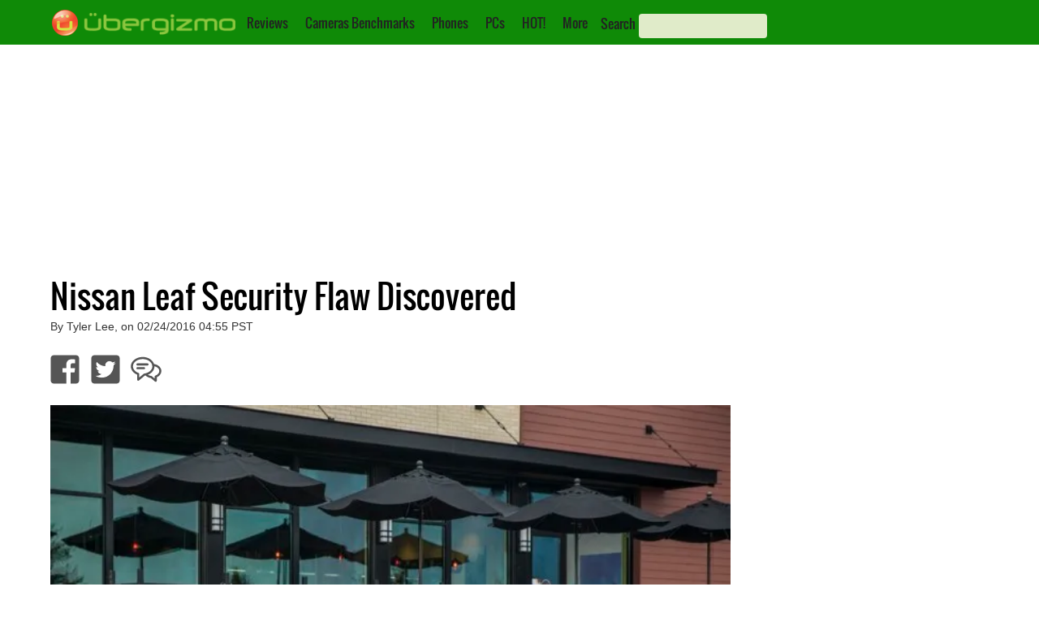

--- FILE ---
content_type: text/html; charset=utf-8
request_url: https://www.google.com/recaptcha/api2/aframe
body_size: 269
content:
<!DOCTYPE HTML><html><head><meta http-equiv="content-type" content="text/html; charset=UTF-8"></head><body><script nonce="04EGRicB_0E0Lfl59KEw5w">/** Anti-fraud and anti-abuse applications only. See google.com/recaptcha */ try{var clients={'sodar':'https://pagead2.googlesyndication.com/pagead/sodar?'};window.addEventListener("message",function(a){try{if(a.source===window.parent){var b=JSON.parse(a.data);var c=clients[b['id']];if(c){var d=document.createElement('img');d.src=c+b['params']+'&rc='+(localStorage.getItem("rc::a")?sessionStorage.getItem("rc::b"):"");window.document.body.appendChild(d);sessionStorage.setItem("rc::e",parseInt(sessionStorage.getItem("rc::e")||0)+1);localStorage.setItem("rc::h",'1768502278961');}}}catch(b){}});window.parent.postMessage("_grecaptcha_ready", "*");}catch(b){}</script></body></html>

--- FILE ---
content_type: text/css
request_url: https://cdnssl.ubergizmo.com/wp-content/themes/ubertheme/combined.min.css?ver=5.184
body_size: 12792
content:
/*! PhotoSwipe main CSS by Dmitry Semenov | photoswipe.com | MIT license */.pswp{display:none;position:absolute;width:100%;height:100%;left:0;top:0;overflow:hidden;-ms-touch-action:none;touch-action:none;z-index:1500;-webkit-text-size-adjust:100%;-webkit-backface-visibility:hidden;outline:0}.pswp *{-webkit-box-sizing:border-box;box-sizing:border-box}.pswp img{max-width:none}.pswp--animate_opacity{opacity:.001;will-change:opacity;-webkit-transition:opacity 333ms cubic-bezier(0.4,0,0.22,1);transition:opacity 333ms cubic-bezier(0.4,0,0.22,1)}.pswp--open{display:block}.pswp--zoom-allowed .pswp__img{cursor:-webkit-zoom-in;cursor:-moz-zoom-in;cursor:zoom-in}.pswp--zoomed-in .pswp__img{cursor:-webkit-grab;cursor:-moz-grab;cursor:grab}.pswp--dragging .pswp__img{cursor:-webkit-grabbing;cursor:-moz-grabbing;cursor:grabbing}.pswp__bg{position:absolute;left:0;top:0;width:100%;height:100%;background:#000;opacity:0;-webkit-transform:translateZ(0);transform:translateZ(0);-webkit-backface-visibility:hidden;will-change:opacity}.pswp__scroll-wrap{position:absolute;left:0;top:0;width:100%;height:100%;overflow:hidden}.pswp__container,.pswp__zoom-wrap{-ms-touch-action:none;touch-action:none;position:absolute;left:0;right:0;top:0;bottom:0}.pswp__container,.pswp__img{-webkit-user-select:none;-moz-user-select:none;-ms-user-select:none;user-select:none;-webkit-tap-highlight-color:transparent;-webkit-touch-callout:none}.pswp__zoom-wrap{position:absolute;width:100%;-webkit-transform-origin:left top;-ms-transform-origin:left top;transform-origin:left top;-webkit-transition:-webkit-transform 333ms cubic-bezier(0.4,0,0.22,1);transition:transform 333ms cubic-bezier(0.4,0,0.22,1)}.pswp__bg{will-change:opacity;-webkit-transition:opacity 333ms cubic-bezier(0.4,0,0.22,1);transition:opacity 333ms cubic-bezier(0.4,0,0.22,1)}.pswp--animated-in .pswp__bg,.pswp--animated-in .pswp__zoom-wrap{-webkit-transition:none;transition:none}.pswp__container,.pswp__zoom-wrap{-webkit-backface-visibility:hidden}.pswp__item{position:absolute;left:0;right:0;top:0;bottom:0;overflow:hidden}.pswp__img{position:absolute;width:auto;height:auto;top:0;left:0}.pswp__img--placeholder{-webkit-backface-visibility:hidden}.pswp__img--placeholder--blank{background:#222}.pswp--ie .pswp__img{width:100% !important;height:auto !important;left:0;top:0}.pswp__error-msg{position:absolute;left:0;top:50%;width:100%;text-align:center;font-size:14px;line-height:16px;margin-top:-8px;color:#CCC}.pswp__error-msg a{color:#CCC;text-decoration:underline}/*! PhotoSwipe Default UI CSS by Dmitry Semenov | photoswipe.com | MIT license */.pswp__button{width:44px;height:44px;position:relative;background:0;cursor:pointer;overflow:visible;-webkit-appearance:none;display:block;border:0;padding:0;margin:0;float:right;opacity:.75;-webkit-transition:opacity .2s;transition:opacity .2s;-webkit-box-shadow:none;box-shadow:none}.pswp__button:focus,.pswp__button:hover{opacity:1}.pswp__button:active{outline:0;opacity:.9}.pswp__button::-moz-focus-inner{padding:0;border:0}.pswp__ui--over-close .pswp__button--close{opacity:1}.pswp__button,.pswp__button--arrow--left:before,.pswp__button--arrow--right:before{background:url(./uber_js/external/PhotoSwipe-master/dist/default-skin/default-skin.png) 0 0 no-repeat;background-size:264px 88px;width:44px;height:44px}@media(-webkit-min-device-pixel-ratio:1.1),(-webkit-min-device-pixel-ratio:1.09375),(min-resolution:105dpi),(min-resolution:1.1dppx){.pswp--svg .pswp__button,.pswp--svg .pswp__button--arrow--left:before,.pswp--svg .pswp__button--arrow--right:before{background-image:url(./uber_js/external/PhotoSwipe-master/dist/default-skin/default-skin.svg)}.pswp--svg .pswp__button--arrow--left,.pswp--svg .pswp__button--arrow--right{background:0}}.pswp__button--close{background-position:0 -44px}.pswp__button--share{background-position:-44px -44px}.pswp__button--fs{display:none}.pswp--supports-fs .pswp__button--fs{display:block}.pswp--fs .pswp__button--fs{background-position:-44px 0}.pswp__button--zoom{display:none;background-position:-88px 0}.pswp--zoom-allowed .pswp__button--zoom{display:block}.pswp--zoomed-in .pswp__button--zoom{background-position:-132px 0}.pswp--touch .pswp__button--arrow--left,.pswp--touch .pswp__button--arrow--right{visibility:hidden}.pswp__button--arrow--left,.pswp__button--arrow--right{background:0;top:50%;margin-top:-50px;width:70px;height:100px;position:absolute}.pswp__button--arrow--left{left:0}.pswp__button--arrow--right{right:0}.pswp__button--arrow--left:before,.pswp__button--arrow--right:before{content:'';top:35px;background-color:rgba(0,0,0,0.3);height:30px;width:32px;position:absolute}.pswp__button--arrow--left:before{left:6px;background-position:-138px -44px}.pswp__button--arrow--right:before{right:6px;background-position:-94px -44px}.pswp__counter,.pswp__share-modal{-webkit-user-select:none;-moz-user-select:none;-ms-user-select:none;user-select:none}.pswp__share-modal{display:block;background:rgba(0,0,0,0.5);width:100%;height:100%;top:0;left:0;padding:10px;position:absolute;z-index:1600;opacity:0;-webkit-transition:opacity .25s ease-out;transition:opacity .25s ease-out;-webkit-backface-visibility:hidden;will-change:opacity}.pswp__share-modal--hidden{display:none}.pswp__share-tooltip{z-index:1620;position:absolute;background:#FFF;top:56px;border-radius:2px;display:block;width:auto;right:44px;-webkit-box-shadow:0 2px 5px rgba(0,0,0,0.25);box-shadow:0 2px 5px rgba(0,0,0,0.25);-webkit-transform:translateY(6px);-ms-transform:translateY(6px);transform:translateY(6px);-webkit-transition:-webkit-transform .25s;transition:transform .25s;-webkit-backface-visibility:hidden;will-change:transform}.pswp__share-tooltip a{display:block;padding:8px 12px;color:#000;text-decoration:none;font-size:14px;line-height:18px}.pswp__share-tooltip a:hover{text-decoration:none;color:#000}.pswp__share-tooltip a:first-child{border-radius:2px 2px 0 0}.pswp__share-tooltip a:last-child{border-radius:0 0 2px 2px}.pswp__share-modal--fade-in{opacity:1}.pswp__share-modal--fade-in .pswp__share-tooltip{-webkit-transform:translateY(0);-ms-transform:translateY(0);transform:translateY(0)}.pswp--touch .pswp__share-tooltip a{padding:16px 12px}a.pswp__share--facebook:before{content:'';display:block;width:0;height:0;position:absolute;top:-12px;right:15px;border:6px solid transparent;border-bottom-color:#FFF;-webkit-pointer-events:none;-moz-pointer-events:none;pointer-events:none}a.pswp__share--facebook:hover{background:#3e5c9a;color:#FFF}a.pswp__share--facebook:hover:before{border-bottom-color:#3e5c9a}a.pswp__share--twitter:hover{background:#55acee;color:#FFF}a.pswp__share--pinterest:hover{background:#CCC;color:#ce272d}a.pswp__share--download:hover{background:#DDD}.pswp__counter{position:absolute;left:0;top:0;height:44px;font-size:13px;line-height:44px;color:#FFF;opacity:.75;padding:0 10px}.pswp__caption{position:absolute;left:0;bottom:0;width:100%;min-height:44px}.pswp__caption small{font-size:11px;color:#BBB}.pswp__caption__center{text-align:left;max-width:420px;margin:0 auto;font-size:13px;padding:10px;line-height:20px;color:#CCC}.pswp__caption--empty{display:none}.pswp__caption--fake{visibility:hidden}.pswp__preloader{width:44px;height:44px;position:absolute;top:0;left:50%;margin-left:-22px;opacity:0;-webkit-transition:opacity .25s ease-out;transition:opacity .25s ease-out;will-change:opacity;direction:ltr}.pswp__preloader__icn{width:20px;height:20px;margin:12px}.pswp__preloader--active{opacity:1}.pswp__preloader--active .pswp__preloader__icn{background:url(preloader.gif) 0 0 no-repeat}.pswp--css_animation .pswp__preloader--active{opacity:1}.pswp--css_animation .pswp__preloader--active .pswp__preloader__icn{-webkit-animation:clockwise 500ms linear infinite;animation:clockwise 500ms linear infinite}.pswp--css_animation .pswp__preloader--active .pswp__preloader__donut{-webkit-animation:donut-rotate 1000ms cubic-bezier(0.4,0,0.22,1) infinite;animation:donut-rotate 1000ms cubic-bezier(0.4,0,0.22,1) infinite}.pswp--css_animation .pswp__preloader__icn{background:0;opacity:.75;width:14px;height:14px;position:absolute;left:15px;top:15px;margin:0}.pswp--css_animation .pswp__preloader__cut{position:relative;width:7px;height:14px;overflow:hidden}.pswp--css_animation .pswp__preloader__donut{-webkit-box-sizing:border-box;box-sizing:border-box;width:14px;height:14px;border:2px solid #FFF;border-radius:50%;border-left-color:transparent;border-bottom-color:transparent;position:absolute;top:0;left:0;background:0;margin:0}@media screen and (max-width:1024px){.pswp__preloader{position:relative;left:auto;top:auto;margin:0;float:right}}@-webkit-keyframes clockwise{0{-webkit-transform:rotate(0);transform:rotate(0)}100%{-webkit-transform:rotate(360deg);transform:rotate(360deg)}}@keyframes clockwise{0{-webkit-transform:rotate(0);transform:rotate(0)}100%{-webkit-transform:rotate(360deg);transform:rotate(360deg)}}@-webkit-keyframes donut-rotate{0{-webkit-transform:rotate(0);transform:rotate(0)}50%{-webkit-transform:rotate(-140deg);transform:rotate(-140deg)}100%{-webkit-transform:rotate(0);transform:rotate(0)}}@keyframes donut-rotate{0{-webkit-transform:rotate(0);transform:rotate(0)}50%{-webkit-transform:rotate(-140deg);transform:rotate(-140deg)}100%{-webkit-transform:rotate(0);transform:rotate(0)}}.pswp__ui{-webkit-font-smoothing:auto;visibility:visible;opacity:1;z-index:1550}.pswp__top-bar{position:absolute;left:0;top:0;height:44px;width:100%}.pswp__caption,.pswp__top-bar,.pswp--has_mouse .pswp__button--arrow--left,.pswp--has_mouse .pswp__button--arrow--right{-webkit-backface-visibility:hidden;will-change:opacity;-webkit-transition:opacity 333ms cubic-bezier(0.4,0,0.22,1);transition:opacity 333ms cubic-bezier(0.4,0,0.22,1)}.pswp--has_mouse .pswp__button--arrow--left,.pswp--has_mouse .pswp__button--arrow--right{visibility:visible}.pswp__top-bar,.pswp__caption{background-color:rgba(0,0,0,0.5)}.pswp__ui--fit .pswp__top-bar,.pswp__ui--fit .pswp__caption{background-color:rgba(0,0,0,0.3)}.pswp__ui--idle .pswp__top-bar{opacity:0}.pswp__ui--idle .pswp__button--arrow--left,.pswp__ui--idle .pswp__button--arrow--right{opacity:0}.pswp__ui--hidden .pswp__top-bar,.pswp__ui--hidden .pswp__caption,.pswp__ui--hidden .pswp__button--arrow--left,.pswp__ui--hidden .pswp__button--arrow--right{opacity:.001}.pswp__ui--one-slide .pswp__button--arrow--left,.pswp__ui--one-slide .pswp__button--arrow--right,.pswp__ui--one-slide .pswp__counter{display:none}.pswp__element--disabled{display:none !important}.pswp--minimal--dark .pswp__top-bar{background:0}/*!
 * justifiedGallery - v3.7.0
 * http://miromannino.github.io/Justified-Gallery/
 * Copyright (c) 2018 Miro Mannino
 * Licensed under the MIT license.
 */.justified-gallery{width:100%;position:relative;overflow:hidden}.justified-gallery>a,.justified-gallery>div,.justified-gallery>figure{position:absolute;display:inline-block;overflow:hidden;filter:"alpha(opacity=10)";opacity:.1;margin:0;padding:0}.justified-gallery>a>img,.justified-gallery>div>img,.justified-gallery>figure>img,.justified-gallery>a>a>img,.justified-gallery>div>a>img,.justified-gallery>figure>a>img{position:absolute;top:50%;left:50%;margin:0;padding:0;border:0;filter:"alpha(opacity=0)";opacity:0}.justified-gallery>a>.caption,.justified-gallery>div>.caption,.justified-gallery>figure>.caption{display:none;position:absolute;bottom:0;padding:5px;background-color:#000;left:0;right:0;margin:0;color:white;font-size:12px;font-weight:300;font-family:sans-serif}.justified-gallery>a>.caption.caption-visible,.justified-gallery>div>.caption.caption-visible,.justified-gallery>figure>.caption.caption-visible{display:initial;filter:"alpha(opacity=70)";opacity:.7;-webkit-transition:opacity 500ms ease-in;-moz-transition:opacity 500ms ease-in;-o-transition:opacity 500ms ease-in;transition:opacity 500ms ease-in}.justified-gallery>.entry-visible{filter:"alpha(opacity=100)";opacity:1;background:0}.justified-gallery>.entry-visible>img,.justified-gallery>.entry-visible>a>img{filter:"alpha(opacity=100)";opacity:1;-webkit-transition:opacity 500ms ease-in;-moz-transition:opacity 500ms ease-in;-o-transition:opacity 500ms ease-in;transition:opacity 500ms ease-in}.justified-gallery>.jg-filtered{display:none}.justified-gallery>.spinner{position:absolute;bottom:0;margin-left:-24px;padding:10px 0 10px 0;left:50%;filter:"alpha(opacity=100)";opacity:1;overflow:initial}.justified-gallery>.spinner>span{display:inline-block;filter:"alpha(opacity=0)";opacity:0;width:8px;height:8px;margin:0 4px 0 4px;background-color:#000;border-radius:6px}ubergizmo-dfp-ad{text-align:-webkit-center}.mediumbox_centered{display:table;margin:0 auto}.mediumbox{min-height:250px;max-height:600px;min-width:300px;max-width:375px;margin:0 auto 0 auto}.mediumbox_incontent{min-height:250px;max-height:600px;min-width:250px;max-width:375px;margin:0 auto 0 auto}.in_content_large_box_ad_container{margin-bottom:30px}#sticky.stick{position:fixed;top:0;z-index:10000;border-radius:0 0 .5em .5em}.ad_text{margin:0;padding:0;font-size:13px;position:relative;top:6px;color:#999}p:not(:first-child){padding:15px 0 15px 0;margin:0}p:first-child{padding:0 0 15px 0;margin:0}img{border:0;padding:0;margin:0}.indivsection{border-color:black;border-bottom:solid;border-width:1px;font-weight:bold;font-size:20px;font-family:'Oswald';color:black;clear:both}.indivsubsection{font-weight:bold;font-size:20px;font-family:'Oswald';margin-bottom:22px}.youtube_subscription_link{background:black;color:white;margin-bottom:15px}.youtube_subscription_link p{margin-left:17px;font-weight:bold;font-size:85%}.youtube_subscription_link A:link{color:#fff;text-decoration:underline}.youtube_subscription_link A:visited{color:#fff;text-decoration:none}.youtube_subscription_link A:active{color:#fff;text-decoration:none}.youtube_subscription_link A:hover{color:#787878;text-decoration:underline}.review_misc_container A:link{color:#398720;text-decoration:none}.review_misc_container A:visited{color:#398720;text-decoration:none}.review_misc_container A:active{color:#398720;text-decoration:none}.review_misc_container A:hover{color:#398720;text-decoration:none}.header_incontent_story_img{width:16.46%;height:150px;border:1px solid #ccc;margin-left:0;margin-right:0;margin-top:20px;cursor:pointer;float:left;background-size:100% auto}.header_incontent_story_img_text{color:white;font-size:90%;padding:5px 5px 5px 5px;line-height:1.4em}.feature_caroussel{color:black;font-size:12px;text-shadow:none;padding:0;position:relative;left:-15px;top:15px;opacity:.7}.editorspick{background-color:#d8ee5f}.breaking{background-color:red}.promoted{color:#27dbfe;font-size:15px}#tag_category_header{margin-bottom:10px;padding-top:10px;font-family:'Oswald';margin-left:15px}#tag_category_header h1{font-size:150%}.ads_brough_by_block{display:grid;margin-bottom:25px}.ug_display_none{display:none}.gallery_remaining_images_caption{position:relative;top:-25px;background-color:black;font-family:'Oswald';float:right;opacity:.6;width:33%;text-align:center;color:#fff}.gallery_title{width:100%;font-family:'Oswald';font-size:14px}.content_fluid{float:left;line-height:1.5em;margin:0;padding:0 16px 0 17px;color:#555;width:100%}.content_fluid A:link{color:#000;text-decoration:none}.content_fluid A:visited{color:#000;text-decoration:none}.content_fluid A:active{color:#000;text-decoration:none}.content_fluid A:hover{color:#000;text-decoration:underline}.wp-caption{border:0;text-align:center;margin:15px 0 15px 0;margin-left:auto;margin-right:auto;overflow:hidden;max-width:100%}.wp-caption:first-child{margin-top:0}.article .aligncenter img{width:100%}.size-full{width:100%;height:auto}p.wp-caption-text{padding:3px 0 0 0;line-height:1.1em;font-size:14px;font-family:'Oswald';font-weight:lighter}.wp-smiley{margin:0}.content hr{color:#ddd;border:0;height:1px;background-color:#ddd;margin:25px 0 25px 0;display:none}.content h1{padding:0;font-size:250%;color:black;line-height:1.3em;margin-bottom:0;margin-top:0}.postcontainer{clear:both;color:#111}.postcontainer h1{padding:0;font-size:250%;color:black;line-height:1.3em;border-width:10px;margin-bottom:0;margin-top:10px;font-family:Arial,Helvetica,sans-serif}.postreviewrating{font-weight:bold;margin:10px 0 10px 0}.page_byline_container h1{border-bottom:5px solid black;border-width:1px 1px 5px;font-size:200%;letter-spacing:-0.05em;line-height:1.3em;margin:0;padding:0}.social_buttons_ul{list-style:none;padding:10px;margin-left:0;font-size:150%}.social_button_li{display:inline-block;padding:0;font-size:40px}.social_button_li_margin:not(:first-child){margin-left:10px}.social-widget A:link,.social-widget A:visited,.social-widget A:active,.social-widget A:hover{color:#000;text-decoration:underline}.article A:link,.article A:visited,.article A:active{color:#398720;text-decoration:none}.article A:hover{color:#000;text-decoration:underline}.wp-caption img{margin:0}.article{line-height:1.4em}.article p A:hover{background:#398720}.content img A:link{text-decoration:none;border:0 none}.article h1 A:link,.article h1 A:visited,.article h1 A:active{color:#000;text-decoration:none}.article h1 A:hover{color:#000;text-decoration:underline}.article h1{font-family:'Oswald'}.specs_content table{border:unset}.article tr{border:0}.article tr:nth-child(even){background:#eee}body.dark_theme .article tr:nth-child(even){background:#161616}.specs_content tr:nth-child(even){background:unset}.article tr td:first-child{font-family:Oswald;width:20%}.article tr td{font-size:14px;padding:4px;line-height:18px}.article tr td.data{text-align:center}.article tr td.main{font-weight:bold;color:#f47121}td.main A:link,td.main A:visited,td.main A:active,td.main A:hover{color:#d35245;text-decoration:underline}.article tr td.dim{opacity:.25}.td_title,.article_table_col_title,.article_table_row_title{font-weight:bold;background-color:#eee}.article_button{width:45%;height:60px;margin-left:auto;margin-right:auto;margin-top:10px;margin-bottom:10px;text-align:center;vertical-align:middle;color:#fff;background-color:#4caf50;box-shadow:0 1px 3px rgba(0,0,0,0.12),0 1px 2px rgba(0,0,0,0.24);font-size:22px;border-radius:11px;line-height:60px}.download_icon{margin:0 10px 0 10px}.article_button A:link,.article_button A:visited,.article_button A:active,.article_button A:hover{color:#fff;text-decoration:underline}.submodules{margin-top:15px;margin-bottom:15px}.submodules ul{list-style-type:none;margin-left:-6px}.submodules li{line-height:1.3em;font-size:15.5px;padding:5px}.submodules ol{list-style-type:decimal;margin-left:4%}.article h2{margin:0 0 20px 0;padding:7px 0 0 0;font-size:30px;line-height:1.2em;color:#333;border-bottom:3px #333 solid;clear:both;font-family:Oswald}body.dark_theme .article h2{color:#ebedf0}.article h3{margin:5px 0 20px 0;padding:7px 0 0 0;font-size:22px;line-height:1.2em;color:#333;clear:both;font-family:Oswald}body.dark_theme .article h3{color:#ebedf0}.article h4{padding:7px 0 0 0;font-size:18px;line-height:1.2em;color:#333;font-family:Oswald}body.dark_theme .article h4{color:#ebedf0}.article ul{list-style-type:square;margin-left:4%;margin-bottom:20px}.article ol{list-style-type:decimal;margin:0 0 20px 4%}.article li{margin:0 0 20px 0}.article .lazyload{border:1px solid #eee}.more{color:#fe3a09;background-color:white;font-weight:bold;margin-right:4px;line-height:2.5em}.more a:link{color:#FFF;text-decoration:none}.more A:visited{color:#FFF;text-decoration:none}.more A:active{color:#FFF;text-decoration:none}.more A:hover{color:#555;text-decoration:underline}.sponsored_post_box{background-color:#27dbfe;padding:2px;position:relative;opacity:.7;font-weight:bold;color:white;z-index:50;display:table}.sponsored_post_box_home{left:0}.byline_container_home h1{font-size:262%;line-height:1.2em;font-weight:lighter;font-family:oswald}.author_link{text-decoration:none;color:#398720}.byline_home{font-size:90%;padding-bottom:7px;display:block;color:#555;margin-left:0}.excerpt_tag_cat{font-size:85%;padding-top:2px;padding-bottom:7px;padding-left:3px;display:block;color:#555;line-height:1.4em}.indiv_user_comments{background-color:#fff;padding-top:17px;padding-bottom:17px;line-height:1.0;min-height:160px}.related_posts ul{line-height:1.7em}.cleaner{clear:both;padding:0;margin:0;border:0;margin:0;padding:0}#footer{margin:0 auto;padding:0;width:1024px;background-color:#fff;position:relative;clear:both}#sub_footer{padding-top:0;padding-bottom:0}#site_information{background-color:black;color:white;padding:15px;font-size:90%;clear:both;font-family:sans-serif}#site_information A:link{color:#AAA;text-decoration:none}#site_information A:visited{color:#AAA;text-decoration:none}#site_information A:active{color:#AAA;text-decoration:none}#site_information A:hover{color:#FFF;text-decoration:none}blockquote{margin:5px 5px 5px 5px;padding:5px 5px 5px 5px;color:#666;background:#eee;border-radius:8px;word-wrap:break-word}blockquote p{margin-top:0}abbr,acronym{cursor:help;font-style:normal;border-bottom:1px dotted}#wrap img{border:0}.post-body ul{list-style:disc;margin:0 0 20px 25px;padding:0}.header_link_title{color:#777}.search_result{color:#555;margin-top:15px;padding:0;height:60px;clear:both}.search_result h3{margin:0;margin-bottom:3px;padding:0;font-size:110%;line-height:1.3em;color:#555;border-width:0}.search_result A:link{color:#555;text-decoration:underline}.search_result A:visited{color:#555;text-decoration:underline}.search_result A:active{color:#555;text-decoration:underline}.search_result A:hover{color:#555;text-decoration:underline}.search_result h1 A:link{color:#333;text-decoration:none}.search_result h1 A:visited{color:#333;text-decoration:none}.search_result h1 A:active{color:#333;text-decoration:none}.search_result h1 A:hover{color:#333;text-decoration:underline}.tag_header_container{margin:10px 15px 10px 15px;clear:both}.tag_header_container h1{font-size:40px;margin:40px 0 40px 0;line-height:1em}.tag_description_large A:link{color:#000;text-decoration:underline}.tag_description_large A:visited{color:#000;text-decoration:underline}.tag_description_large A:active{color:#000;text-decoration:underline}.tag_description_large A:hover{color:#000;text-decoration:underline}.tag_description{color:#555;float:left;margin:10px 0 10px 0;width:100%}.tag_description img{float:left;margin:0 10px 0 0;padding:0;width:46%}.tag_description h1{margin:0;padding:0;font-size:125%;line-height:1.3em;font-family:oswald}.tag_listing_element{border-color:red;float:right;overflow:hidden;width:52%;height:200px;margin-top:-4px}.tag_thumbnail{width:25%;min-width:162px;border-style:solid;border-width:1px;margin-top:3px}.tag_thumbnail_background{width:46%;height:193px;float:left;background-size:cover;background-repeat:no-repeat}.author_bio_single{background-color:#f5f5f5;border:0;padding:10px 10px 20px 10px;margin:0 0 21px 0;color:#444}.specs_pct_red{color:red}.specs_pct_green{color:green}.specs_gallery{clear:both}.specs_image_in_table{width:100px;margin:0 auto 0 auto;display:block}.single_specs_container{padding:0 0 40px 0;display:inline-block;color:#fff;padding-left:4px;font-size:18px;width:100%}.gallery.uber,#content .gallery.uber{margin:auto;overflow:hidden;display:block;text-align:center}.gallery.uber .gallery-item,#content .gallery.uber .gallery-item{float:left;text-align:center;margin:10px 0 0 0;padding:0;margin:3px}.gallery.uber .gallery-item .gallery-icon,#content .gallery.uber .gallery-item .gallery-icon{margin:0;padding:0}.gallery.uber img,#content .gallery.uber img{border:2px solid #cfcfcf}.gallery.uber .gallery-caption,#content .gallery.uber .gallery-caption{margin-left:0}.gallery.uber .gallery-description,#content .gallery.uber .gallery-description{margin-left:0}.gallery.uber br.clear,#content .gallery.uber br.clear{clear:both;height:.001px;visibility:hidden}.gallery{margin:auto;overflow:hidden;width:100%;background-color:#000;padding:7px 0 7px 0;margin-bottom:30px}.gallery .gallery-item{float:left;margin-top:6px;text-align:center;margin-right:3px;margin-left:3px}.gallery .gallery-caption{margin-left:auto}.gallery br{clear:both}.col-2{width:50%}.col-3{width:33.333%}.col-4{width:25%}.col-5{width:20%}.col-6{width:16.666%}.col-7{width:14.285%}.col-8{width:12.5%}.col-9{width:11.111%}img#wpstats{width:0;height:0;padding:0;border:0;overflow:hidden}.paginationcontainer{border-top:1px solid #ccc;border-bottom:1px solid #ccc;width:100%;padding:30px 0 30px 0;float:left;font-family:Oswald}.paginationcontainer A:link{color:#000;text-decoration:none}.paginationcontainer A:visited{color:#000;text-decoration:none}.paginationbutton{background-color:#80c31b;padding:15px;font-size:150%;color:white;width:40%}.paginationbuttonleft{float:left}.paginationbuttonright{float:right}.alert.info{background:black}#facebook-page-widget,#site-comment-widget,#facebook-widget,#googlepluswidget,#pinterest-widget,#rss-widget,#twitter-widget,#facebook-widget-side,#googlepluswidget-side,#pinterest-widget-side,#rss-widget-side,#twitter-widget-side{color:#fff;display:block;line-height:30px;text-align:center;text-decoration:none;background:#000;font-size:250%;padding:4px 6px 4px 6px;margin-bottom:2px}#fbfaces{margin:0;height:265px;float:left}.editorial-articles{float:left;margin-bottom:30px;margin-top:15px;font-weight:bold;line-height:1.8em}.editorial-articles ul{list-style:none;list-style-image:none;margin:0;padding:0}.editorial-articles li{float:left;width:33%;margin:0}.wp-block-pullquote blockquote{background-color:transparent;border:0;padding:0;margin:0}.wp-block-pullquote p,.wp-block-pullquote cite{background:-webkit-linear-gradient(top,#f04e23 0,#a92603 100%);-webkit-background-clip:text;-webkit-text-fill-color:transparent}.pullquote{float:right;font-size:140%;font-weight:bold;width:320px;line-height:1.2em;margin-left:10px;margin-bottom:15px;font-family:Arial}.pullquote_sc_center,.pullquote_sc_right,.pullquote_sc_left{font-size:30px;line-height:1.2em;color:#f04e23;font-family:Oswald;background:-webkit-linear-gradient(top,#f04e23 0,#a92603 100%);-webkit-background-clip:text;-webkit-text-fill-color:transparent}.pullquote_sc_right,.pullquote_sc_left{width:50%;margin-top:.2em;text-align:center}.pullquote_sc_right{float:right;margin-left:3%;margin-right:1%;margin-bottom:2%}.pullquote_sc_left{float:left;margin-right:3%;margin-left:1%;margin-bottom:2%}.pullquote_sc_center{text-align:center;display:block;margin:10px 0 30px 0;clear:both}.wp-block-pullquote p,.wp-block-pullquote cite{color:#f04e23;background:linear-gradient(to bottom,#f04e23 0,#a92603 100%);background:-webkit-linear-gradient(top,#f04e23 0,#a92603 100%);background-clip:text;-webkit-background-clip:text;-moz-background-clip:text;-webkit-text-fill-color:transparent;-moz-text-fill-color:transparent}.wp-block-pullquote p::before{content:""";
}

.wp-block-pullquote p::after {
    content: """}.wp-block-pullquote blockquote{margin:0;padding:0;border:0}.pullquote_social_share{font-size:125%;display:inline-block}.pullquote_social_share A:link{color:#000;text-decoration:none}.pullquote_social_share A:visited{color:#000;text-decoration:none}.pullquote_social_share A:active{color:#000;text-decoration:none}.pullquote_social_share A:hover{color:#555;text-decoration:none}#main ul{margin-left:15px}img#wpstats{display:none}.clearall{clear:both}.fmconvosuite_container{display:table;margin:0 auto}.content-taxonomy{margin-top:10px;line-height:1.50em;font-size:15.5px}.social_widget_table{margin:0 0 10px 0;clear:both}.sponsor_message{position:relative;left:16px;font-family:oswald;font-size:130%}.content_container .gridcontainer{margin-left:0;margin-top:20px}.gridcontainer A:link{color:#fff;text-decoration:none}.gridcontainer A:visited{color:#fff;text-decoration:none}.gridcontainer A:active{color:#fff;text-decoration:none}.gridcontainer A:hover{color:#fff;text-decoration:underline}.gridimagebackground{position:absolute;top:-15%;left:-15%;z-index:1;background-size:100% auto;background-position-y:50%;background-position:0 50%;width:130%;height:130%}.gridcolorgradient{position:absolute;left:0;left:0;right:0;z-index:2;background-size:100% auto;width:100%;height:100%;background-image:-webkit-linear-gradient(0,#214e13,#cce823);background-image:-webkit-gradient(linear,left top,right bottom,from(#214e13),to(#cce823));background-image:linear-gradient(to bottom right,#214e13,#cce823);opacity:.7}.grid{z-index:3;position:relative;padding:15px}.gridtext{font-family:Oswald;font-size:18px;color:#fff;z-index:4;text-shadow:1px 1px #777}.notopmargin{margin-top:0}.tweeter-tweet{clear:both;margin-left:auto;margin-right:auto;padding-top:20px}.chart_container{margin-right:15px}.ct-label{font-size:12px;line-height:1.3em}.ct-bar{stroke-width:10px}.ct-bar{stroke-width:10px;stroke:#61b12c}.ct-chart-bar .ct-label.ct-horizontal.ct-end{font-size:10px;writing-mode:vertical-lr}.barcolor00 .ct-bar{stroke:#aaa}.barcolor01 .ct-bar{stroke:#1abc9c}.barcolor02 .ct-bar{stroke:#8e44ad}.barcolor03 .ct-bar{stroke:#3498db}.barcolor04 .ct-bar{stroke:#34495e}.barcolor05 .ct-bar{stroke:#f1c40f}.barcolor06 .ct-bar{stroke:#e67e22}.barcolor07 .ct-bar{stroke:#e74c3c}.barcolor08 .ct-bar{stroke:#ccc}.barcolor09 .ct-bar{stroke:#aab7b7}.barcolor10 .ct-bar{stroke:#16a085}.barcolor11 .ct-bar{stroke:#27ae60}.barcolor12 .ct-bar{stroke:#2980b9}.barcolor13 .ct-bar{stroke:#bdc3c7}.barcolor14 .ct-bar{stroke:#2c3e50}.barcolor15 .ct-bar{stroke:#f39c12}.barcolor16 .ct-bar{stroke:#d35400}.barcolor17 .ct-bar{stroke:#c0392b}.barcolor18 .ct-bar{stroke:#2ecc71}.barcolor19 .ct-bar{stroke:#98a3a3}body.dark_mode .ct-label{color:#ebedf0}.product_chart_area{background-color:#eee;border:1px #ddd solid;width:90%;margin:0;font-family:Oswald;display:inline-block;border-radius:6px}body.dark_theme .product_chart_area{background-color:#222;border:unset;color:#ddd}body.dark_theme .barcolor01 .ct-bar{stroke:#ed7d31}body.dark_theme .barcolor00 .ct-bar{stroke:#92d050}.product_chart_title{font-family:Oswald;font-weight:lighter;margin:0 !important}.product_chart_title_area{text-align:center}.product_chart_subtitle{font-size:13px}.chart_canvas{position:relative}.chart_logo{background-image:url("https://i0.wp.com/cdnlegacy.ubergizmo.com/img/2020/1.001/ubergizmo_logo_icon.png");width:80px;height:80px;position:absolute;z-index:10;background-size:100%;opacity:.09;right:0;bottom:0}.content_container{background-color:#fff;width:728px;float:left}body.dark_theme .content_container{background-color:#000}.specs_table{border-collapse:collapse;margin:15px 0 15px 0;font-family:sans-serif}.specs_table td{vertical-align:top;text-align:left;border-collapse:collapse;font-size:14px !important;line-height:17px;padding:3px 0 3px 0 !important}.specs_table th{padding:1px 0 4px 0 !important;font-size:25px;line-height:30px}.td_data{font-size:15px !important;overflow-wrap:anywhere}.td_data ul{list-style-type:none;margin:0}.td_data li.always_list_li{margin:0}.td_data li{margin:0;float:left}.td_data li:nth-child(3):after{clear:left}.td_data li::before{content:"•";color:#aaa}.td_data li::after{content:""}.keeplist{display:inline-block !important;margin-top:6px !important;font-size:12px !important}.specs_table .tr_highlight{font-family:Oswald;background-color:#ccc;color:#999}.specs_table .tr_productname{font-family:Oswald;background-color:#ddd !important;color:#999}body.dark_theme .specs_table .tr_highlight{background-color:#ccc;color:#999}.sub_spec{font-size:80%;color:#999;display:block}.specs_table A:link{text-decoration:underline}.specs_table A:visited{text-decoration:underline}.specs_table A:active{text-decoration:underline}.specs_table A:hover{text-decoration:none}.changeslist_container{width:250px;background:#eee;margin-right:15px;float:right;word-wrap:break-word;border:3px solid #5c5c5c;padding:0 10px 5px 10px;font-size:80%;position:absolute;top:0;left:700px}.changeslist{width:250px;background-color:#fff}.label_header{margin-right:7px;font-weight:bold;padding-bottom:3px;margin-top:10px}.label_descriptor{padding-right:5px}.specs_edit_container{position:absolute;top:0;left:0;width:400px;z-index:99;background-color:#fff;float:left}.specs_edit_ui_container_legend{border:3px solid green;color:white;text-align:left;background-color:green;font-weight:bold}.specs_edit_ui_container_button{background-color:#ff7b7b;float:right;position:relative;top:-16px;left:9px;color:white;font-weight:bold;border:0}.specs_edit_ui_container_ok_button{float:right;font-weight:bold}.specs_ui_block{padding:3px 0 3px 0}.specs_ui_sub_block{padding:5px 5px 0 5px}.specs_edit_container{border:3px solid #5c5c5c;padding:15px;font-size:80%;background-color:#eee}.specs_fb_likebutton{width:49px;height:20px;padding-left:15px;padding-top:5px;position:relative;top:4px}.specs_compare_links_sidebar{font-family:Oswald;font-size:105%;overflow:hidden;color:#000;line-height:1.3em}.article th.title_th{font-size:18px}.article th.left{text-align:left}.article th.right{text-align:right}.article th.center{text-align:center}.article .hw_score{color:#77b044;font-weight:bolder}.tablesorter .header{font-size:14px;font-weight:normal}.tablesorter .icon_sort{background-image:url([data-uri]);background-size:20px 20px;width:20px;height:20px;display:inline-block;margin:0 0 -6px 3px;background-position:center;cursor:pointer;filter:invert(50%);opacity:.5}.tablesorter thead{background-color:#ccc;padding:0;margin:0;font-family:'Oswald','Arial Narrow';line-height:unset}.over10{font-size:8px;position:relative;top:6px;left:-2px;color:#777}.keyspecscontainer{width:100%;clear:both}.keyspecscontainer ul{list-style:none;padding:0;margin:0}.keyspecscontainer li{padding-left:8px;text-indent:-.7em;margin:0}.keyspecscontainer li::before{content:"•";color:#6a9335}.keyspecscontainer_title{color:#000;padding:10px 0 10px 3px;font-weight:bold;font-size:23px;font-family:Oswald}.comparison-widget{display:inline-block;max-width:100%;max-height:100%;position:relative;overflow:hidden;vertical-align:top;cursor:pointer;-webkit-user-select:none;-moz-user-select:none;-ms-user-select:none;user-select:none;margin-bottom:15px;border:solid 5px #222}.comparison-widget *{-webkit-box-sizing:border-box;-moz-box-sizing:border-box;box-sizing:border-box}.comparison-widget:hover .comparison-separator{opacity:1}.comparison-widget:hover .comparison-control{opacity:1}.comparison-widget:hover .comparison-control:before,.comparison-widget:hover .comparison-control:after{opacity:1}.comparison-widget--hidden{opacity:0}.comparison-item{height:100%;width:100%;background:#FFF}.js-comparison-container-meta-container{background:#EEE;margin-bottom:15px;margin-top:15px;display:inline-block;margin-left:auto;margin-right:auto;width:100%}body.dark_theme .js-comparison-container-meta-container{background:#222}body.dark_theme{background:#333}.comparison-item__image{display:block;max-width:100%;-webkit-user-drag:none;margin:0 !important}.js-comparison-caption{padding:0 0 10px 15px;font:caption;margin-bottom:5px;display:inline-block}body.dark_theme .comparison-item{background-color:#111}.comparison-item--first{position:absolute;top:0;left:0;z-index:2}.comparison-item__content{height:100%;overflow:hidden;position:relative}.comparison-item--first .comparison-image{width:auto;max-width:none;position:absolute;left:0;top:0}.comparison-item__image{display:block;max-width:100%;-webkit-user-drag:none}.comparison-item--first .comparison-item__label{left:0;right:inherit}.comparison-item__label{padding:7px 10px;position:absolute;top:0;right:0;text-transform:uppercase;font-family:Verdana,sans-serif;font-size:11px;color:#222;background:rgba(255,255,255,0.65);z-index:1;-webkit-transition:background-color 300ms linear;-moz-transition:background-color 300ms linear;transition:background-color 300ms linear;font-weight:bold}body.dark_theme .comparison-item__label{color:#fff;background:rgba(128,128,128,0.65)}.comparison-separator{width:2px;height:100%;position:absolute;right:-1px;top:0;z-index:10;background:#FFF;cursor:pointer;opacity:.7}.comparison-control{width:12px;height:12px;margin-top:-6px;margin-left:-6px;position:absolute;top:50%;left:50%;background:#FFF;border-radius:100%;opacity:.7}.comparison-control:before,.comparison-control:after{content:'';display:block;width:12px;height:20px;margin-top:-10px;position:absolute;top:50%;background:url('./uber_js/external/icm/arrow.png') 0 0 no-repeat}.comparison-control:before{left:-15px}.comparison-control:after{right:-15px;background-position:-12px 0}.comparison-control__mask{width:50px;height:40px;position:absolute;top:-15px;left:-18px;background:#FFF;opacity:0}.video-responsive{overflow:hidden;padding-bottom:56.25%;position:relative;height:0}.video-responsive iframe{left:0;top:0;height:100%;width:100%;position:absolute}.video-container{position:relative;padding-bottom:56.25%;height:0;overflow:hidden}.video-container iframe,.video-container object,.video-container embed,.video-container video{position:absolute;top:0;left:0;width:100%;height:100%}#menunav_container{float:left}.promoted_menuitem a:after{content:" (Promoted)";color:#00b9eb;font-size:10px}.aaa_menu-main-menu-container{width:1024px;margin-left:auto;margin-right:auto;background-color:black;color:white;font-weight:bold;padding-top:11px;padding-bottom:4px}.aaa_menu{font-size:85%;display:inline;position:relative;top:-7px}.aaa_menu ul a{white-space:nowrap}.aaa_menu-item{display:inline;margin:0 10px 0 0;position:relative}.aaa_menu-item:hover ul{left:0;display:grid;top:16px;padding-left:10px}.aaa_sub-menu{list-style:none;position:absolute;z-index:10;background-color:#000;white-space:nowrap;display:none;top:14px;padding:3px 0 3px 0}.aaa_sub-menu .menu-item:hover ul li{background:#000;padding:3px 10px 3px 10px}.aaa_menu-item A:link{color:#fff;text-decoration:none}.aaa_menu-item A:visited{color:#fff;text-decoration:none}.aaa_menu-item A:active{color:#fff;text-decoration:none}.aaa_menu-item A:hover{color:#787878;text-decoration:none}.entry-content .multipage-navlink{text-align:right;margin-bottom:24px}ul.multipage-toc{border:1px solid #d6d6d6;list-style:none;padding:0;margin:0 0 24px 0}ul.multipage-toc li{padding:2px 8px;margin:0}ul.multipage-toc li.toc-header{background:#f9f9f9;color:#555;border-bottom:1px solid #d6d6d6;font-weight:bold}ul.multipage-toc li.toc-footer{text-align:right}ul.multipage-toc li:last-child{border-bottom:0}ul.multipage-toc li span{font-weight:normal}ul.multipage-toc li span.numbers{margin-right:6px}ul.multipage-toc a{display:inline}.multipage-navlink{font-size:30px;margin:20px 0 50px 0;font-family:oswald;line-height:1.2em}ul.multipage-toc li{padding:2px 8px;margin:0;line-height:2em}ul.multipage-toc li.toc-header{background:#f9f9f9;color:#555;font-weight:700}.multipage-toc .current{background-color:#eee}.postcontainer_home .article_card_img{width:100%;background-size:cover}.gradientback{-webkit-mask-image:-webkit-gradient(linear,left top,left bottom,from(rgba(0,0,0,1)),to(rgba(0,0,0,0)))}.article_card_promoted{background-color:aliceblue}.article_card h1{font-size:3.8vw;font-family:Oswald;font-weight:normal;line-height:1.3em;overflow:hidden;color:#000}.article_card .byline{display:none;font-size:12px}.article_card_share_container{display:none}.svg-icon-white,.svg-icon{width:1em;height:1em;cursor:pointer}.svg-icon path,.svg-icon polygon,.svg-icon rect{fill:#555}body.dark_theme .svg-icon path,.svg-icon polygon,.svg-icon rect{fill:#fff}.svg-icon-white path,.svg-icon-white polygon,.svg-icon-white rect{fill:#fff}.svg-icon circle{stroke:#555;stroke-width:1px}.spinner{width:40px;height:40px;background-color:#333;margin:100px auto;-webkit-animation:sk-rotateplane 1.2s infinite ease-in-out;animation:sk-rotateplane 1.2s infinite ease-in-out}.modal_comments_class{display:none;position:fixed;z-index:1;padding-top:75px;left:0;top:0;width:100%;height:100%;overflow:auto;background-color:rgba(254,254,254,0.95)}.modal_comments_content{position:relative;background-color:#fefefe;margin:auto;padding:45px 0 0 0;width:90%;max-width:728px}.comments_modal_close_button_container{position:absolute;top:-8px;right:-31px}.modal_comments_close{color:black;font-size:35px;font-weight:bold}.modal_comments_close_caption{position:relative;top:8px;right:30px;font-size:11px}.modal_comments_close:hover,.modal_comments_close:focus{color:#999;text-decoration:none;cursor:pointer}.modal_comments_cursor{cursor:pointer}.pswp__top-bar{top:45px}.pswp__caption{background-color:#222 !important;font-family:Oswald}.pswp{height:100% !important}.gallery_container{display:flex;flex-wrap:wrap}.gallery_figure{margin:0;width:99px;height:64px;margin:5px}.gallery_image{margin:0 0 0 0 !important}.gallery_caption{display:none}.camera_score_svg_container{width:46%;margin-left:auto;margin-right:auto;margin-top:15px;margin-bottom:15px}.camera_score_svg_container.right{float:right;margin-left:15px;margin-right:unset;width:46%}.camera_score_svg_container.left{float:left;margin-right:15px;margin-left:unset;width:46%}.camera_score_svg_container.quarter{width:23%}.camera_score_svg_container_ultimate{width:30%;padding:0 10% 0 10%;margin-left:auto;margin-right:auto}.camera_score_svg_container_ultimate.left{width:30%;padding:0 10% 0 10%;float:left}.camera_score_svg_container_ultimate.right{width:30%;padding:0 10% 0 10%;float:right}.camera_score_svg_container_ultimate.quarter{width:13%}.awards_container{clear:both;width:100%;float:left;margin:10px 0 10px 0}.onesignal-customlink-container{text-align:center;margin:10px 0 10px 0}body.dark_theme .article .wp-block-image{background:#222}.article .wp-block-image img{margin:unset}.article figcaption{padding:0 0 0 5px;font:caption;margin-bottom:5px;display:inline-block !important}.key_specs_table{font-family:sans-serif}.key_specs_table table{margin-bottom:50px}.key_specs_table .td_specname{font-family:Oswald,auto}.key_specs_table .tr_productname{font-family:Oswald,auto}.key_specs_table .tr_highlight{display:none}.uber_faq{width:100%;padding:0;margin:0 auto}.centerplease{margin:0 auto;max-width:270px;font-size:40px}.uber_faq .question{position:relative;background:#f9f9f9;margin:0;padding:10px 10px 10px 50px;display:block;cursor:pointer;font-weight:bold}body.dark_theme .uber_faq .question{background:#222}.uber_faq .answers{padding:0 15px;margin:5px 0;width:100% !important;height:0;overflow:hidden;z-index:-1;opacity:0;-webkit-transition:.3s ease;-moz-transition:.3s ease;-o-transition:.3s ease;transition:.3s ease}.uber_faq .questions:checked ~ .answers{height:auto;opacity:1;padding:15px}.uber_faq .plus{position:absolute;margin-left:10px;z-index:5;font-size:2em;line-height:100%;-webkit-user-select:none;-moz-user-select:none;-ms-user-select:none;-o-user-select:none;user-select:none;-webkit-transition:.3s ease;-moz-transition:.3s ease;-o-transition:.3s ease;transition:.3s ease;margin-top:7px}.uber_faq .questions:checked ~ .plus{-webkit-transform:rotate(45deg);-moz-transform:rotate(45deg);-o-transform:rotate(45deg);transform:rotate(45deg)}.uber_faq .questions{display:none}.main_group{font-family:'Barlow Condensed'}.iq_v100 a:link{color:inherit;cursor:pointer;text-decoration:none}.iq_v100 a:visited{color:inherit;cursor:pointer;text-decoration:none}.iq_v100 a:hover{color:inherit;cursor:pointer;text-decoration:none}.iq_v100 a:active{color:inherit;cursor:pointer;text-decoration:none}.iq_v100 .top_category_year{font-weight:600;font-size:14px}.iq_v100 .top_title{font-weight:600;font-size:38px}.iq_v100 .top_rank{font-weight:600;font-size:43px}.iq_v100 .top_award{font-weight:600;font-size:33px}.iq_v100 .top{font-weight:600;font-size:47px}.iq_v100 .ubergscore{font-weight:700;font-size:25px}.iq_v100 .marketsegment{font-weight:500;font-size:15px}.iq_v100 .devicename{font-weight:600;font-size:16px}.iq_v100 .camera{font-weight:600;font-size:24px}.iq_v100 .score_large{font-weight:600;font-size:47px}.iq_v100 .exponent{font-weight:600;font-size:33px;letter-spacing:-1}.iq_v100 .pricing{font-weight:bold;font-size:16px;font-weight:700}.iq_v100 .best_category{font-weight:600;font-size:17px}.iq_v100 .best_category_year{font-weight:600;font-size:8px;writing-mode:vertical-rl}.high_end .color_1{fill:#ee3524}.high_end .color_2{fill:#f37121}.high_end .color_3{fill:#fdb913}.high_end .color_4{fill:#000}.high_end .color_5{fill:#fff}.premium .color_1{fill:#d7182a}.premium .color_2{fill:#ed1846}.premium .color_3{fill:#f7953d}.premium .color_4{fill:#000}.premium .color_5{fill:#fff}.high_mid_range .color_1{fill:#b6265f}.high_mid_range .color_2{fill:#d91d52}.high_mid_range .color_3{fill:#f3705a}.high_mid_range .color_4{fill:#000}.high_mid_range .color_5{fill:#fff}.low_mid_range .color_1{fill:#a30061}.low_mid_range .color_2{fill:#bd0671}.low_mid_range .color_3{fill:#f27186}.low_mid_range .color_4{fill:#000}.low_mid_range .color_5{fill:#fff}.high_end_hw .color_0{fill:#76b143}.high_end_hw .color_1{fill:#8dc63f}.high_end_hw .color_2{fill:#b2d234}.high_end_hw .color_3{fill:#d6e03d}.high_end_hw .color_4{fill:#000}.high_end_hw .color_5{fill:#fff}.premium_hw .color_0{fill:#5d9732}.premium_hw .color_1{fill:#71b941}.premium_hw .color_2{fill:#8cc751}.premium_hw .color_3{fill:#c8dd5d}.premium_hw .color_4{fill:#000}.premium_hw .color_5{fill:#fff}.high_mid_range_hw .color_0{fill:#219861}.high_mid_range_hw .color_1{fill:#1fb25a}.high_mid_range_hw .color_2{fill:#72c267}.high_mid_range_hw .color_3{fill:#b3d88c}.high_mid_range_hw .color_4{fill:#000}.high_mid_range_hw .color_5{fill:#fff}.low_mid_range_hw .color_0{fill:#009270}.low_mid_range_hw .color_1{fill:#06b085}.low_mid_range_hw .color_2{fill:#64c295}.low_mid_range_hw .color_3{fill:#abd69c}.low_mid_range_hw .color_4{fill:#000}.low_mid_range_hw .color_5{fill:#fff}.logo_container{float:left}#logo_icon{width:32px;height:32px;margin-left:14px}#logo_text{width:194px;height:32px}.submenu_button{margin:0 0 0 04px}#searchbox_mobile_menu{position:relative;left:12px;margin-bottom:10px}#search_form_menu{display:inline}#search_button{border:0;margin:0;padding:0;background-position:-100px -0;position:relative;left:-33px;top:5px;color:#fff;font-size:113%;background-color:transparent}.social_buttons_top_nav{color:#ccc;display:inline;line-height:30px;text-decoration:none;float:right;font-size:25px;margin-top:3px}.social_buttons_top_nav li{display:inline;margin:0 10px 0 10px}#menunav li{display:inline;margin:0 9px 0 9px;position:relative}#menunav ul{list-style:none;position:absolute;z-index:10;background-color:#7fc31c;white-space:nowrap;display:none;top:23px;padding:3px 0 3px 0}#menunav ul a{white-space:nowrap}#menunav li:hover ul{left:0;display:block}#menunav li:hover ul li{padding:3px 10px 3px 10px}#menunav ul li{padding-top:1px;float:none;display:block}#menunav ul a{white-space:nowrap}.pushmenu{position:fixed;width:190px;height:100%;top:0;z-index:1000;padding-top:13px}.pushmenu h3{color:#fff;font-size:14px;font-weight:bold;padding:15px 20px;margin:0;background:#000;height:19px}.pushmenu ul{padding:0 0 0 14px;color:#fff;list-style:none}.pushmenu li{padding:7px 0 7px 0;font-size:16px;font-family:Oswald}.pushmenu a{color:#fff;text-decoration:none}.pushmenu a:hover{color:#fff;text-decoration:underline}.pushmenu a:active{color:#fff;text-decoration:none}.pushmenu-left{left:-190px}.pushmenu-left.pushmenu-open{left:0;background-color:#000;overflow-y:scroll}.pushmenu-push{overflow-x:hidden;position:relative;left:0}.pushmenu-push-toright{left:190px;position:fixed}#nav_list{cursor:pointer;position:relative;font-size:35px;padding-right:7px;left:1.30%;top:-4px;float:left}#nav_list.active{background-position:-33px top}@media(max-width:405px){.social_buttons_top_nav{display:none}}@media(max-width:599px){#top-navigation{height:unset}#menunav{display:none}#top_nav_gplus_icon,#top_nav_pinterest_icon,#top_nav_rss_icon,#top_nav_youtube_icon,#header_searchbox{display:none}}@media(min-width:600px){#top-navigation{height:unset}#top_nav_fb_icon,#top_nav_twitter_icon{display:inline}#menunav,#top_nav_pinterest_icon,#top_nav_rss_icon,#top_nav_youtube_icon,#top_nav_gplus_icon{display:none}}@media(min-width:900px){#menunav{display:inline}#top_nav_fb_icon,#top_nav_gplus_icon,#top_nav_youtube_icon,#top_nav_twitter_icon,#top_nav_pinterest_icon,#top_nav_rss_icon{display:inline}#menunav li:hover ul{left:0;display:block}#menunav li:hover ul li{padding:3px 10px 3px 10px}li#topnav_tutorials_li{display:none}#nav_list{display:none}}